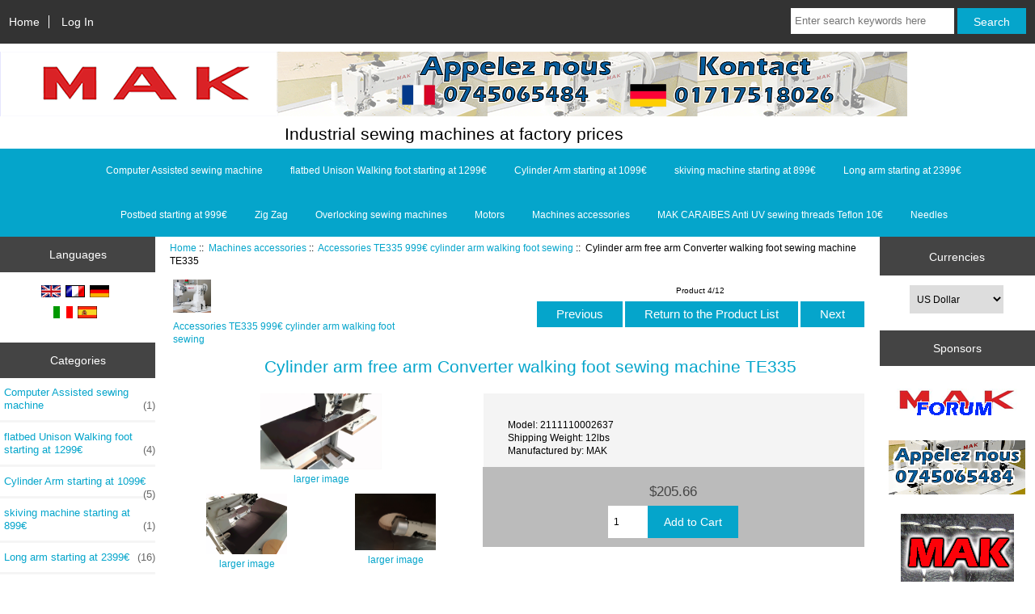

--- FILE ---
content_type: text/html; charset=utf-8
request_url: https://www.mak.one/catalogue/index.php?main_page=product_info&cPath=19_21&products_id=117&language=en
body_size: 10044
content:
<!DOCTYPE html>
<html dir="ltr" lang="en">
  <head>
      

<!-- Google Tag Manager -->
<script>(function(w,d,s,l,i){w[l]=w[l]||[];w[l].push({'gtm.start':
new Date().getTime(),event:'gtm.js'});var f=d.getElementsByTagName(s)[0],
j=d.createElement(s),dl=l!='dataLayer'?'&l='+l:'';j.async=true;j.src=
'https://www.googletagmanager.com/gtm.js?id='+i+dl;f.parentNode.insertBefore(j,f);
})(window,document,'script','dataLayer','GTM-MQRNR7J');</script>
<!-- End Google Tag Manager -->



<script>
dataLayer = 
[{
	'transactionId': 			"",
	'transactionAffiliation': 	'acquatua',
	'transactionTotal':  		"",
	'transactionTax':	    	"",
	'transactionShipping':		""
	</script>


  <meta charset="utf-8">
  <title>Cylinder arm free arm Converter walking foot sewing machine TE335 [2111110002637] - $205.66 : MAK industrial sewing machines and services, Industrial sewing machines walking foot long arm zigzag anti UV threads servomotor for durkopp adler pfaff juki brother needles</title>
  <meta name="keywords" content="Cylinder arm free arm Converter walking foot sewing machine TE335 [2111110002637] flatbed Unison Walking foot starting at 1299€ Overlocking sewing machines Motors Zig Zag Needles MAK CARAIBES Anti UV sewing threads Teflon 10€ Long arm starting at 2399€ Cylinder Arm starting at 1099€ Postbed starting at 999€ skiving machine starting at 899€ Machines accessories Computer Assisted sewing machine Industrial sewing machines walking foot long arm zigzag anti UV threads servomotor for durkopp adler pfaff juki brother needles" />
  <meta name="description" content="MAK industrial sewing machines and services Cylinder arm free arm Converter walking foot sewing machine TE335 [2111110002637] - Cylinder arm free arm Converter walking foot sewing machine TE335 Dimensions 80 x 40 x 1.8 cm " />
  <meta name="author" content="MAK Machines à coudre Industrielles" />
  <meta name="generator" content="shopping cart program by Zen Cart&reg;, http://www.zen-cart.com eCommerce" />

  <meta name="viewport" content="width=device-width, initial-scale=1, user-scalable=yes"/>
  

  

  


  <base href="https://www.mak.one/catalogue/" />
  <link rel="canonical" href="https://www.mak.one/catalogue/index.php?main_page=product_info&amp;products_id=117" />
<link rel="alternate" href="https://www.mak.one/catalogue/index.php?main_page=product_info&amp;products_id=117&amp;language=en" hreflang="en" />
<link rel="alternate" href="https://www.mak.one/catalogue/index.php?main_page=product_info&amp;products_id=117&amp;language=fr" hreflang="fr" />
<link rel="alternate" href="https://www.mak.one/catalogue/index.php?main_page=product_info&amp;products_id=117&amp;language=de" hreflang="de" />
<link rel="alternate" href="https://www.mak.one/catalogue/index.php?main_page=product_info&amp;products_id=117&amp;language=it" hreflang="it" />
<link rel="alternate" href="https://www.mak.one/catalogue/index.php?main_page=product_info&amp;products_id=117&amp;language=es" hreflang="es" />

<link rel="stylesheet" type="text/css" href="includes/templates/responsive_classic/css/stylesheet.css" />
<link rel="stylesheet" type="text/css" href="includes/templates/responsive_classic/css/stylesheet_colors.css" />
<link rel="stylesheet" type="text/css" href="includes/templates/responsive_classic/css/stylesheet_css_buttons.css" />
<link rel="stylesheet" type="text/css" media="print" href="includes/templates/responsive_classic/css/print_stylesheet.css" />

<script type="text/javascript">window.jQuery || document.write(unescape('%3Cscript type="text/javascript" src="//code.jquery.com/jquery-1.12.0.min.js"%3E%3C/script%3E'));</script>
<script type="text/javascript">window.jQuery || document.write(unescape('%3Cscript type="text/javascript" src="includes/templates/responsive_classic/jscript/jquery.min.js"%3E%3C/script%3E'));</script>

<script type="text/javascript" src="includes/templates/responsive_classic/jscript/jscript_matchHeight-min.js"></script>
<script type="text/javascript" src="includes/modules/pages/product_info/jscript_textarea_counter.js"></script>
<script type="text/javascript"><!--//<![CDATA[
if (typeof zcJS == "undefined" || !zcJS) {
  window.zcJS = { name: 'zcJS', version: '0.1.0.0' };
};

zcJS.ajax = function (options) {
  options.url = options.url.replace("&amp;", "&");
  var deferred = $.Deferred(function (d) {
      var securityToken = '67bba3a08260e74bbfcdca0a6f9f63c0';
      var defaults = {
          cache: false,
          type: 'POST',
          traditional: true,
          dataType: 'json',
          timeout: 5000,
          data: $.extend(true,{
            securityToken: securityToken
        }, options.data)
      },
      settings = $.extend(true, {}, defaults, options);

      d.done(settings.success);
      d.fail(settings.error);
      d.done(settings.complete);
      var jqXHRSettings = $.extend(true, {}, settings, {
          success: function (response, textStatus, jqXHR) {
            d.resolve(response, textStatus, jqXHR);
          },
          error: function (jqXHR, textStatus, errorThrown) {
              console.log(jqXHR);
              d.reject(jqXHR, textStatus, errorThrown);
          },
          complete: d.resolve
      });
      $.ajax(jqXHRSettings);
   }).fail(function(jqXHR, textStatus, errorThrown) {
   var response = jqXHR.getResponseHeader('status');
   var responseHtml = jqXHR.responseText;
   var contentType = jqXHR.getResponseHeader("content-type");
   switch (response)
     {
       case '403 Forbidden':
         var jsonResponse = JSON.parse(jqXHR.responseText);
         var errorType = jsonResponse.errorType;
         switch (errorType)
         {
           case 'ADMIN_BLOCK_WARNING':
           break;
           case 'AUTH_ERROR':
           break;
           case 'SECURITY_TOKEN':
           break;

           default:
             alert('An Internal Error of type '+errorType+' was received while processing an ajax call. The action you requested could not be completed.');
         }
       break;
       default:
        if (jqXHR.status === 200 && contentType.toLowerCase().indexOf("text/html") >= 0) {
         document.open();
         document.write(responseHtml);
         document.close();
         }
     }
   });

  var promise = deferred.promise();
  return promise;
};
zcJS.timer = function (options) {
  var defaults = {
    interval: 10000,
    startEvent: null,
    intervalEvent: null,
    stopEvent: null

},
  settings = $.extend(true, {}, defaults, options);

  var enabled = new Boolean(false);
  var timerId = 0;
  var mySelf;
  this.Start = function()
  {
      this.enabled = new Boolean(true);

      mySelf = this;
      mySelf.settings = settings;
      if (mySelf.enabled)
      {
          mySelf.timerId = setInterval(
          function()
          {
              if (mySelf.settings.intervalEvent)
              {
                mySelf.settings.intervalEvent(mySelf);
              }
          }, mySelf.settings.interval);
          if (mySelf.settings.startEvent)
          {
            mySelf.settings.startEvent(mySelf);
          }
      }
  };
  this.Stop = function()
  {
    mySelf.enabled = new Boolean(false);
    clearInterval(mySelf.timerId);
    if (mySelf.settings.stopEvent)
    {
      mySelf.settings.stopEvent(mySelf);
    }
  };
};
//]] --></script>


<script type="text/javascript"><!--//

(function($) {
$(document).ready(function() {

$('#contentMainWrapper').addClass('onerow-fluid');
 $('#mainWrapper').css({
     'max-width': '100%',
     'margin': 'auto'
 });
 $('#headerWrapper').css({
     'max-width': '100%',
     'margin': 'auto'
 });
 $('#navSuppWrapper').css({
     'max-width': '100%',
     'margin': 'auto'
 });


$('.leftBoxContainer').css('width', '');
$('.rightBoxContainer').css('width', '');
$('#mainWrapper').css('margin', 'auto');

$('a[href="#top"]').click(function(){
$('html, body').animate({scrollTop:0}, 'slow');
return false;
});

$(".categoryListBoxContents").click(function() {
window.location = $(this).find("a").attr("href"); 
return false;
});

$('.centeredContent').matchHeight();
$('.specialsListBoxContents').matchHeight();
$('.centerBoxContentsAlsoPurch').matchHeight();
$('.categoryListBoxContents').matchHeight();

$('.no-fouc').removeClass('no-fouc');
});

}) (jQuery);

//--></script>

<script type="text/javascript"><!--
function popupWindow(url) {
  window.open(url,'popupWindow','toolbar=no,location=no,directories=no,status=no,menubar=no,scrollbars=no,resizable=yes,copyhistory=no,width=100,height=100,screenX=150,screenY=150,top=150,left=150')
}
function popupWindowPrice(url) {
  window.open(url,'popupWindow','toolbar=no,location=no,directories=no,status=no,menubar=no,scrollbars=yes,resizable=yes,copyhistory=no,width=600,height=400,screenX=150,screenY=150,top=150,left=150')
}
//--></script>

<link rel="stylesheet" type="text/css" href="includes/templates/responsive_classic/css/responsive.css" /><link rel="stylesheet" type="text/css" href="includes/templates/responsive_classic/css/responsive_default.css" />  <script type="text/javascript">document.documentElement.className = 'no-fouc';</script>
  <link rel="stylesheet" type="text/css" href="//maxcdn.bootstrapcdn.com/font-awesome/4.5.0/css/font-awesome.min.css" />

<!-- Paypal marketting solution bloque le site -->



</head>


<body id="productinfoBody">







<div id="mainWrapper">



<!--bof-header logo and navigation display-->

<div id="headerWrapper">

<!--bof navigation display-->
<div id="navMainWrapper" class="group onerow-fluid">

<div id="navMain">
  <ul class="back">
    <li><a href="https://www.mak.one/catalogue/">Home</a></li>
    <li class="last"><a href="https://www.mak.one/catalogue/index.php?main_page=login">Log In</a></li>

  </ul>
<div id="navMainSearch" class="forward"><form name="quick_find_header" action="https://www.mak.one/catalogue/index.php?main_page=advanced_search_result" method="get"><input type="hidden" name="main_page" value="advanced_search_result" /><input type="hidden" name="search_in_description" value="1" /><input type="text" name="keyword" size="6" maxlength="30" style="width: 100px" placeholder="Enter search keywords here" onfocus="if (this.value == 'Enter search keywords here') this.value = '';" onblur="if (this.value == '') this.value = 'Enter search keywords here';" />&nbsp;<input class="cssButton submit_button button  button_search" onmouseover="this.className='cssButtonHover  button_search button_searchHover'" onmouseout="this.className='cssButton submit_button button  button_search'" type="submit" value="Search" /></form></div>
</div>
</div>
<!--eof navigation display-->


<!--bof branding display-->
<div id="logoWrapper" class="group onerow-fluid">
    <div id="logo"><a href="https://www.mak.one/catalogue/"><img src="includes/templates/responsive_classic/images/malklogo.gif" alt="Industrial sewing machines at factory prices" title=" Industrial sewing machines at factory prices " width="1122" height="80" /></a>    <div id="taglineWrapper">
      <div id="tagline">Industrial sewing machines at factory prices</div>
  </div>
  </div>
</div>

<!--eof branding display-->
<!--eof header logo and navigation display-->


<!--bof optional categories tabs navigation display-->
<div id="navCatTabsWrapper">
<div id="navCatTabs">
<ul>
  <li><a class="category-top" href="https://www.mak.one/catalogue/index.php?main_page=index&amp;cPath=25">Computer Assisted sewing machine</a> </li>
  <li><a class="category-top" href="https://www.mak.one/catalogue/index.php?main_page=index&amp;cPath=1">flatbed Unison Walking foot starting at 1299€</a> </li>
  <li><a class="category-top" href="https://www.mak.one/catalogue/index.php?main_page=index&amp;cPath=15">Cylinder Arm starting at 1099€</a> </li>
  <li><a class="category-top" href="https://www.mak.one/catalogue/index.php?main_page=index&amp;cPath=18">skiving machine starting at 899€</a> </li>
  <li><a class="category-top" href="https://www.mak.one/catalogue/index.php?main_page=index&amp;cPath=11">Long  arm starting at 2399€</a> </li>
  <li><a class="category-top" href="https://www.mak.one/catalogue/index.php?main_page=index&amp;cPath=16">Postbed starting at 999€</a> </li>
  <li><a class="category-top" href="https://www.mak.one/catalogue/index.php?main_page=index&amp;cPath=6">Zig Zag</a> </li>
  <li><a class="category-top" href="https://www.mak.one/catalogue/index.php?main_page=index&amp;cPath=2">Overlocking sewing machines</a> </li>
  <li><a class="category-top" href="https://www.mak.one/catalogue/index.php?main_page=index&amp;cPath=5">Motors</a> </li>
  <li><a class="category-top" href="https://www.mak.one/catalogue/index.php?main_page=index&amp;cPath=19"><span class="category-subs-selected">Machines accessories</span></a> </li>
  <li><a class="category-top" href="https://www.mak.one/catalogue/index.php?main_page=index&amp;cPath=10">MAK CARAIBES Anti UV sewing threads Teflon 10€</a> </li>
  <li><a class="category-top" href="https://www.mak.one/catalogue/index.php?main_page=index&amp;cPath=7">Needles</a> </li>
</ul>
</div>
</div>
<!--eof optional categories tabs navigation display-->

<!--bof header ezpage links-->
<!--eof header ezpage links-->
</div>


<div id="contentMainWrapper">

  <div class="col150">
<!--// bof: languages //-->
<div class="leftBoxContainer" id="languages" style="width: 150px">
<h3 class="leftBoxHeading" id="languagesHeading">Languages</h3>
<div id="languagesContent" class="sideBoxContent centeredContent"><a href="https://www.mak.one/catalogue/index.php?main_page=product_info&amp;cPath=19_21&amp;products_id=117&amp;language=en"><img src="includes/languages/english/images/icon.gif" alt="English" title=" English " width="24" height="15" /></a>&nbsp;&nbsp;<a href="https://www.mak.one/catalogue/index.php?main_page=product_info&amp;cPath=19_21&amp;products_id=117&amp;language=fr"><img src="includes/languages/french/images/icon.gif" alt="Français" title=" Français " width="24" height="15" /></a>&nbsp;&nbsp;<a href="https://www.mak.one/catalogue/index.php?main_page=product_info&amp;cPath=19_21&amp;products_id=117&amp;language=de"><img src="includes/languages/german/images/icon.gif" alt="German" title=" German " width="24" height="15" /></a>&nbsp;&nbsp;<br /><a href="https://www.mak.one/catalogue/index.php?main_page=product_info&amp;cPath=19_21&amp;products_id=117&amp;language=it"><img src="includes/languages/italian/images/icon.gif" alt="Italian" title=" Italian " width="24" height="15" /></a>&nbsp;&nbsp;<a href="https://www.mak.one/catalogue/index.php?main_page=product_info&amp;cPath=19_21&amp;products_id=117&amp;language=es"><img src="includes/languages/spanish/images/icon.gif" alt="Spanish" title=" Spanish " width="24" height="15" /></a>&nbsp;&nbsp;</div></div>
<!--// eof: languages //-->

<!--// bof: categories //-->
<div class="leftBoxContainer" id="categories" style="width: 150px">
<h3 class="leftBoxHeading" id="categoriesHeading">Categories</h3>
<div id="categoriesContent" class="sideBoxContent"><ul class="list-links">
<li><a class="category-top" href="https://www.mak.one/catalogue/index.php?main_page=index&amp;cPath=25">Computer Assisted sewing machine<span class="forward cat-count">&nbsp;(1)</span></a></li>
<li><a class="category-top" href="https://www.mak.one/catalogue/index.php?main_page=index&amp;cPath=1">flatbed Unison Walking foot starting at 1299€<span class="forward cat-count">&nbsp;(4)</span></a></li>
<li><a class="category-top" href="https://www.mak.one/catalogue/index.php?main_page=index&amp;cPath=15">Cylinder Arm starting at 1099€<span class="forward cat-count">&nbsp;(5)</span></a></li>
<li><a class="category-top" href="https://www.mak.one/catalogue/index.php?main_page=index&amp;cPath=18">skiving machine starting at 899€<span class="forward cat-count">&nbsp;(1)</span></a></li>
<li><a class="category-top" href="https://www.mak.one/catalogue/index.php?main_page=index&amp;cPath=11">Long  arm starting at 2399€<span class="forward cat-count">&nbsp;(16)</span></a></li>
<li><a class="category-top" href="https://www.mak.one/catalogue/index.php?main_page=index&amp;cPath=16">Postbed starting at 999€<span class="forward cat-count">&nbsp;(2)</span></a></li>
<li><a class="category-top" href="https://www.mak.one/catalogue/index.php?main_page=index&amp;cPath=6">Zig Zag<span class="forward cat-count">&nbsp;(1)</span></a></li>
<li><a class="category-top" href="https://www.mak.one/catalogue/index.php?main_page=index&amp;cPath=2">Overlocking sewing machines<span class="forward cat-count">&nbsp;(1)</span></a></li>
<li><a class="category-top" href="https://www.mak.one/catalogue/index.php?main_page=index&amp;cPath=5">Motors<span class="forward cat-count">&nbsp;(3)</span></a></li>
<li><a class="category-top" href="https://www.mak.one/catalogue/index.php?main_page=index&amp;cPath=19"><span class="category-subs-parent">Machines accessories</span>-&gt;<span class="forward cat-count">&nbsp;(31)</span></a></li>
<li><a class="category-products" href="https://www.mak.one/catalogue/index.php?main_page=index&amp;cPath=19_20">&nbsp;&nbsp;|_&nbsp;Accessories TE4400 1699€ walking foot sewing machine<span class="forward cat-count">&nbsp;(9)</span></a></li>
<li><a class="category-products" href="https://www.mak.one/catalogue/index.php?main_page=index&amp;cPath=19_21"><span class="category-subs-selected">&nbsp;&nbsp;|_&nbsp;Accessories TE335 999€ cylinder arm walking foot sewing</span><span class="forward cat-count">&nbsp;(12)</span></a></li>
<li><a class="category-products" href="https://www.mak.one/catalogue/index.php?main_page=index&amp;cPath=19_23">&nbsp;&nbsp;|_&nbsp;ACCESSOIRIES TE4910P 1499€ POSTBED INDUSTRIAL SEWING MACHINE<span class="forward cat-count">&nbsp;(2)</span></a></li>
<li><a class="category-products" href="https://www.mak.one/catalogue/index.php?main_page=index&amp;cPath=19_22">&nbsp;&nbsp;|_&nbsp;Accessories for all MAK industrial sewing machines<span class="forward cat-count">&nbsp;(3)</span></a></li>
<li><a class="category-products" href="https://www.mak.one/catalogue/index.php?main_page=index&amp;cPath=19_24">&nbsp;&nbsp;|_&nbsp;Accessories for MAK PA881 Skiving machine  1199€<span class="forward cat-count">&nbsp;(3)</span></a></li>
<li><a class="category-products" href="https://www.mak.one/catalogue/index.php?main_page=index&amp;cPath=19_26">&nbsp;&nbsp;|_&nbsp;Accessories for SM750P servomotor<span class="forward cat-count">&nbsp;(2)</span></a></li>
<li><a class="category-top" href="https://www.mak.one/catalogue/index.php?main_page=index&amp;cPath=10">MAK CARAIBES Anti UV sewing threads Teflon 10€<span class="forward cat-count">&nbsp;(1)</span></a></li>
<li><a class="category-top" href="https://www.mak.one/catalogue/index.php?main_page=index&amp;cPath=7">Needles<span class="forward cat-count">&nbsp;(10)</span></a></li>

<li><a class="category-links" href="https://www.mak.one/catalogue/index.php?main_page=products_new">New Products ...</a></li>
<li><a class="category-links" href="https://www.mak.one/catalogue/index.php?main_page=products_all">All Products ...</a></li>
</ul></div></div>
<!--// eof: categories //-->

<!--// bof: whatsnew //-->
<div class="leftBoxContainer" id="whatsnew" style="width: 150px">
<h3 class="leftBoxHeading" id="whatsnewHeading"><a href="https://www.mak.one/catalogue/index.php?main_page=products_new">New Products&nbsp;&nbsp;[more]</a></h3>
<div class="sideBoxContent centeredContent">
  <div class="sideBoxContentItem"><a href="https://www.mak.one/catalogue/index.php?main_page=product_info&amp;cPath=19_21&amp;products_id=82"><img src="images/TE335PSPPDBEDT final.gif" alt="Piping Foot for TE335 3mm 1/8" title=" Piping Foot for TE335 3mm 1/8 " width="78" height="80" /><br />Piping Foot for TE335 3mm 1/8</a><div><span class="productBasePrice">$46.85</span></div></div>
  <div class="sideBoxContentItem"><a href="https://www.mak.one/catalogue/index.php?main_page=product_info&amp;cPath=16&amp;products_id=86"><img src="images/SE2910P.gif" alt="MAK SE2910P 999€ Postbed Industrial sewing machine" title=" MAK SE2910P 999€ Postbed Industrial sewing machine " width="100" height="67" /><br />MAK SE2910P 999€ Postbed Industrial sewing machine</a><div><span class="productBasePrice">$1,215.73</span></div></div>
  <div class="sideBoxContentItem"><a href="https://www.mak.one/catalogue/index.php?main_page=product_info&amp;cPath=18&amp;products_id=85"><img src="images/MAK 801_01.gif" alt="MAK PA881 Skiving machine 899€" title=" MAK PA881 Skiving machine 899€ " width="100" height="67" /><br />MAK PA881 Skiving machine 899€</a><div><span class="productBasePrice">$1,094.04</span></div></div></div>
</div>
<!--// eof: whatsnew //-->

<!--// bof: reviews //-->
<div class="leftBoxContainer" id="reviews" style="width: 150px">
<h3 class="leftBoxHeading" id="reviewsHeading"><a href="https://www.mak.one/catalogue/index.php?main_page=reviews">Reviews&nbsp;&nbsp;[more]</a></h3>
<div id="reviewsContent" class="sideBoxContent centeredContent"><a href="https://www.mak.one/catalogue/index.php?main_page=product_reviews_write&amp;products_id=117"><img src="includes/templates/template_default/images/box_write_review.gif" alt="Write a review on this product." title=" Write a review on this product. " width="99" height="57" /><br />Write a review on this product.</a></div></div>
<!--// eof: reviews //-->

  </div>


  <div class="col670">

<!-- bof  breadcrumb -->
    <div id="navBreadCrumb">  <a href="https://www.mak.one/catalogue/">Home</a>&nbsp;::&nbsp;
  <a href="https://www.mak.one/catalogue/index.php?main_page=index&amp;cPath=19">Machines accessories</a>&nbsp;::&nbsp;
  <a href="https://www.mak.one/catalogue/index.php?main_page=index&amp;cPath=19_21">Accessories TE335 999€ cylinder arm walking foot sewing</a>&nbsp;::&nbsp;
Cylinder arm free arm Converter walking foot sewing machine TE335
</div>
<!-- eof breadcrumb -->


<!-- bof upload alerts -->
<!-- eof upload alerts -->

<div class="centerColumn" id="productGeneral">

<!--bof Form start-->
<form name="cart_quantity" action="https://www.mak.one/catalogue/index.php?main_page=product_info&amp;cPath=19_21&amp;products_id=117&amp;language=en&amp;action=add_product" method="post" enctype="multipart/form-data"><input type="hidden" name="securityToken" value="67bba3a08260e74bbfcdca0a6f9f63c0" />
<!--eof Form start-->


<!--bof Category Icon -->

<div id="categoryIcon" class="categoryIcon alignLeft"><a href="https://www.mak.one/catalogue/index.php?main_page=index&amp;cPath=19_21"><img src="images/IMG_9151 - small.JPG" alt="Accessories TE335 999€ cylinder arm walking foot sewing" title=" Accessories TE335 999€ cylinder arm walking foot sewing " width="47" height="40" /><br />Accessories TE335 999€ cylinder arm walking foot sewing</a></div>
<!--eof Category Icon -->

<!--bof Prev/Next top position -->
<div class="navNextPrevWrapper centeredContent">
<p class="navNextPrevCounter">Product 4/12</p>
<div class="navNextPrevList"><a href="https://www.mak.one/catalogue/index.php?main_page=product_info&amp;cPath=19_21&amp;products_id=100"><span class="cssButton normal_button button  button_prev" onmouseover="this.className='cssButtonHover normal_button button  button_prev button_prevHover'" onmouseout="this.className='cssButton normal_button button  button_prev'">&nbsp;Previous&nbsp;</span></a></div>
<div class="navNextPrevList"><a href="https://www.mak.one/catalogue/index.php?main_page=index&amp;cPath=19_21"><span class="cssButton normal_button button  button_return_to_product_list" onmouseover="this.className='cssButtonHover normal_button button  button_return_to_product_list button_return_to_product_listHover'" onmouseout="this.className='cssButton normal_button button  button_return_to_product_list'">&nbsp;Return to the Product List&nbsp;</span></a></div>
<div class="navNextPrevList"><a href="https://www.mak.one/catalogue/index.php?main_page=product_info&amp;cPath=19_21&amp;products_id=111"><span class="cssButton normal_button button  button_next" onmouseover="this.className='cssButtonHover normal_button button  button_next button_nextHover'" onmouseout="this.className='cssButton normal_button button  button_next'">&nbsp;Next&nbsp;</span></a></div>
</div>
<!--eof Prev/Next top position-->

<div id="prod-info-top">
<!--bof Product Name-->
<h1 id="productName" class="productGeneral">Cylinder arm free arm Converter walking foot sewing machine TE335</h1>
<!--eof Product Name-->

<div id="pinfo-left" class="group">
<!--bof Main Product Image -->
<div id="productMainImage" class="centeredContent back">
<script type="text/javascript"><!--
document.write('<a href="javascript:popupWindow(\'https://www.mak.one/catalogue/index.php?main_page=popup_image&amp;pID=117\')"><img src="images/2111110002637.gif" alt="Cylinder arm free arm Converter walking foot sewing machine TE335" title=" Cylinder arm free arm Converter walking foot sewing machine TE335 " width="150" height="94" /><br /><span class="imgLink">larger image</span></a>');
//--></script>
<noscript>
<a href="https://www.mak.one/catalogue/index.php?main_page=popup_image&amp;pID=117" target="_blank"><img src="images/2111110002637.gif" alt="Cylinder arm free arm Converter walking foot sewing machine TE335" title=" Cylinder arm free arm Converter walking foot sewing machine TE335 " width="150" height="94" /><br /><span class="imgLink">larger image</span></a></noscript>
</div><!--eof Main Product Image-->

<!--bof Additional Product Images -->
 <div id="productAdditionalImages">

    <div class="additionalImages centeredContent back" style="width:50%;">
      <script type="text/javascript"><!--
document.write('<a href="javascript:popupWindow(\'https://www.mak.one/catalogue/index.php?main_page=popup_image_additional&amp;pID=117&amp;pic=0&amp;products_image_large_additional=images%2F2111110002637_00.gif\')"><img src="images/2111110002637_00.gif" alt="Cylinder arm free arm Converter walking foot sewing machine TE335" title=" Cylinder arm free arm Converter walking foot sewing machine TE335 " width="100" height="75" /><br />larger image</a>');
//--></script>
      <noscript><a href="https://www.mak.one/catalogue/index.php?main_page=popup_image_additional&amp;pID=117&amp;pic=0&amp;products_image_large_additional=images/2111110002637_00.gif" target="_blank"><img src="images/2111110002637_00.gif" alt="Cylinder arm free arm Converter walking foot sewing machine TE335" title=" Cylinder arm free arm Converter walking foot sewing machine TE335 " width="100" height="75" /><br /><span class="imgLinkAdditional">larger image</span></a></noscript></div>
    <div class="additionalImages centeredContent back" style="width:50%;">
      <script type="text/javascript"><!--
document.write('<a href="javascript:popupWindow(\'https://www.mak.one/catalogue/index.php?main_page=popup_image_additional&amp;pID=117&amp;pic=1&amp;products_image_large_additional=images%2F2111110002637_01.gif\')"><img src="images/2111110002637_01.gif" alt="Cylinder arm free arm Converter walking foot sewing machine TE335" title=" Cylinder arm free arm Converter walking foot sewing machine TE335 " width="100" height="70" /><br />larger image</a>');
//--></script>
      <noscript><a href="https://www.mak.one/catalogue/index.php?main_page=popup_image_additional&amp;pID=117&amp;pic=1&amp;products_image_large_additional=images/2111110002637_01.gif" target="_blank"><img src="images/2111110002637_01.gif" alt="Cylinder arm free arm Converter walking foot sewing machine TE335" title=" Cylinder arm free arm Converter walking foot sewing machine TE335 " width="100" height="70" /><br /><span class="imgLinkAdditional">larger image</span></a></noscript></div>

</div>
<!--eof Additional Product Images -->
</div>

<div id="pinfo-right" class="group grids">
<!--bof Product Price block -->
<!--bof Product details list  -->
<ul id="productDetailsList">
  <li>Model: 2111110002637</li>
  <li>Shipping Weight: 12lbs</li>
  
  <li>Manufactured by: MAK</li>
</ul>
<!--eof Product details list -->

<!--bof free ship icon  -->
<!--eof free ship icon  -->
</div>

<div id="cart-box" class="grids">
<h2 id="productPrices" class="productGeneral">
<span class="productBasePrice">$205.66</span></h2>
<!--eof Product Price block -->

<!--bof Attributes Module -->
<!--eof Attributes Module -->

<!--bof Quantity Discounts table -->
<!--eof Quantity Discounts table -->

<!--bof Add to Cart Box -->
    <div id="cartAdd">
    <div class="max-qty"></div><span class="qty-text">Add to Cart: </span><input type="text" name="cart_quantity" value="1" maxlength="6" size="4" /><input type="hidden" name="products_id" value="117" /><input class="cssButton submit_button button  button_in_cart" onmouseover="this.className='cssButtonHover  button_in_cart button_in_cartHover'" onmouseout="this.className='cssButton submit_button button  button_in_cart'" type="submit" value="Add to Cart" />          </div>
<!--eof Add to Cart Box-->
</div>
</div>




<!--bof Product description -->
<div id="productDescription" class="productGeneral biggerText">Cylinder arm free arm Converter walking foot sewing machine TE335<br />
<br />
Dimensions 80 x 40 x 1.8 cm</div>
<!--eof Product description -->

<!--bof Prev/Next bottom position -->
<!--eof Prev/Next bottom position -->

<!--bof Reviews button and count-->
<div id="productReviewLink" class="buttonRow back"><a href="https://www.mak.one/catalogue/index.php?main_page=product_reviews_write&amp;cPath=19_21&amp;products_id=117&amp;language=en"><span class="cssButton normal_button button  button_write_review" onmouseover="this.className='cssButtonHover normal_button button  button_write_review button_write_reviewHover'" onmouseout="this.className='cssButton normal_button button  button_write_review'">&nbsp;Write Review&nbsp;</span></a></div>
<br class="clearBoth" />
<!--eof Reviews button and count -->


<!--bof Product date added/available-->
      <p id="productDateAdded" class="productGeneral centeredContent">This product was added to our catalog on Tuesday 20 April, 2021.</p>
<!--eof Product date added/available -->

<!--bof Product URL -->
<!--eof Product URL -->

<!--bof also purchased products module-->

<div class="centerBoxWrapper" id="alsoPurchased">
<h2 class="centerBoxHeading">Customers who bought this product also purchased...</h2>
    <div class="centerBoxContentsAlsoPurch" style="width:33%;"><a href="https://www.mak.one/catalogue/index.php?main_page=product_info&amp;products_id=99"><img src="images/TE335PFEPG.gif" alt="Binder presser Foot Left Foot for MAK TE335" title=" Binder presser Foot Left Foot for MAK TE335 " width="80" height="80" /></a><br /><a href="https://www.mak.one/catalogue/index.php?main_page=product_info&amp;products_id=99">Binder presser Foot Left Foot for MAK TE335</a></div>
    <div class="centerBoxContentsAlsoPurch" style="width:33%;"><a href="https://www.mak.one/catalogue/index.php?main_page=product_info&amp;products_id=121"><img src="images/bras plat.jpg" alt="Free arm Flat plate" title=" Free arm Flat plate " width="100" height="48" /></a><br /><a href="https://www.mak.one/catalogue/index.php?main_page=product_info&amp;products_id=121">Free arm Flat plate</a></div>
    <div class="centerBoxContentsAlsoPurch" style="width:33%;"><a href="https://www.mak.one/catalogue/index.php?main_page=product_info&amp;products_id=105"><img src="images/_piedstandard.jpg" alt="Standard Presser foot for walking foot unison TE335" title=" Standard Presser foot for walking foot unison TE335 " width="73" height="80" /></a><br /><a href="https://www.mak.one/catalogue/index.php?main_page=product_info&amp;products_id=105">Standard Presser foot for walking foot unison TE335</a></div>


    <div class="centerBoxContentsAlsoPurch" style="width:33%;"><a href="https://www.mak.one/catalogue/index.php?main_page=product_info&amp;products_id=80"><img src="images/TE335PSPPDBEDT final.gif" alt="Piping Foot for TE335 6mm 1/4" title=" Piping Foot for TE335 6mm 1/4 " width="78" height="80" /></a><br /><a href="https://www.mak.one/catalogue/index.php?main_page=product_info&amp;products_id=80">Piping Foot for TE335 6mm 1/4</a></div>
    <div class="centerBoxContentsAlsoPurch" style="width:33%;"><a href="https://www.mak.one/catalogue/index.php?main_page=product_info&amp;products_id=89"><img src="images/Needleplate.gif" alt="Smooth Needle Plate assembly for MAK TE335 cylinder arm" title=" Smooth Needle Plate assembly for MAK TE335 cylinder arm " width="100" height="62" /></a><br /><a href="https://www.mak.one/catalogue/index.php?main_page=product_info&amp;products_id=89">Smooth Needle Plate assembly for MAK TE335 cylinder arm</a></div>
    <div class="centerBoxContentsAlsoPurch" style="width:33%;"><a href="https://www.mak.one/catalogue/index.php?main_page=product_info&amp;products_id=96"><img src="images/Photo 1.jpg" alt="MAK DPX17R for Fabric (round tip)" title=" MAK DPX17R for Fabric (round tip) " width="100" height="76" /></a><br /><a href="https://www.mak.one/catalogue/index.php?main_page=product_info&amp;products_id=96">MAK DPX17R for Fabric (round tip)</a></div>

</div>
<!--eof also purchased products module-->

<!--bof Form close-->
</form>
<!--bof Form close-->
</div>
  </div>


  <div class="col150">
<!--// bof: currencies //-->
<div class="rightBoxContainer" id="currencies" style="width: 150px">
<h3 class="rightBoxHeading" id="currenciesHeading"><label>Currencies</label></h3>
<div id="currenciesContent" class="sideBoxContent centeredContent"><form name="currencies_form" action="https://www.mak.one/catalogue/index.php?main_page=index" method="get"><select id="select-currency" name="currency" onchange="this.form.submit();">
  <option value="USD" selected="selected">US Dollar</option>
  <option value="EUR">Euro</option>
  <option value="GBP">GB Pound</option>
  <option value="CAD">Canadian Dollar</option>
  <option value="AUD">Australian Dollar</option>
</select>
<input type="hidden" name="main_page" value="product_info" /><input type="hidden" name="cPath" value="19_21" /><input type="hidden" name="products_id" value="117" /><input type="hidden" name="language" value="en" /></form></div></div>
<!--// eof: currencies //-->

<!--// bof: bannerboxall //-->
<div class="rightBoxContainer" id="bannerboxall" style="width: 150px">
<h3 class="rightBoxHeading" id="bannerboxallHeading">Sponsors</h3>
<div id="bannerboxallContent" class="sideBoxContent centeredContent"><a href="https://www.mak.one/catalogue/index.php?main_page=redirect&amp;action=banner&amp;goto=10" target="_blank"><img src="images/forum_logo.gif" alt="Forum Réglages installation machine à coudre industrielles" title=" Forum Réglages installation machine à coudre industrielles " width="149" height="52" /></a><br /><br /><img src="images/nousappelez.gif" alt="nousappelez" title=" nousappelez " width="300" height="120" /><br /><br /><a href="https://www.mak.one/catalogue/index.php?main_page=redirect&amp;action=banner&amp;goto=9" target="_blank"><img src="images/banners/tall-book.gif" alt="MAK TV!" title=" MAK TV! " width="140" height="220" /></a></div></div>
<!--// eof: bannerboxall //-->

<!--// bof: information //-->
<div class="rightBoxContainer" id="information" style="width: 150px">
<h3 class="rightBoxHeading" id="informationHeading">Information</h3>
<div id="informationContent" class="sideBoxContent">
<ul class="list-links">
<li><a href="https://www.mak.one/catalogue/index.php?main_page=conditions">Conditions of Use</a></li>
<li><a href="https://www.mak.one/catalogue/index.php?main_page=contact_us">Contact Us</a></li>
<li><a href="https://www.mak.one/catalogue/index.php?main_page=site_map">Site Map</a></li>
<li><a href="https://www.mak.one/catalogue/index.php?main_page=gv_faq">Gift Certificate FAQ</a></li>
<li><a href="https://www.mak.one/catalogue/index.php?main_page=discount_coupon">Discount Coupons</a></li>
<li><a href="https://www.mak.one/catalogue/index.php?main_page=unsubscribe">Newsletter Unsubscribe</a></li>
</ul>
</div></div>
<!--// eof: information //-->

  </div>


</div>



<!--bof-navigation display -->
<div id="navSuppWrapper">
<div id="navSupp">
<ul>
<li><a href="https://www.mak.one/catalogue/">Home</a></li>
</ul>
</div>
</div>
<!--eof-navigation display -->

<!--bof-ip address display -->
<div id="siteinfoIP">Your IP Address is:   13.59.74.89</div>
<!--eof-ip address display -->

<!--bof-banner #5 display -->
<!--eof-banner #5 display -->

<!--bof- site copyright display -->
<div id="siteinfoLegal" class="legalCopyright">Copyright &copy; 2026 <a href="https://www.mak.one/catalogue/index.php?main_page=index" target="_blank">MAK Machines à coudre Industrielles</a>. Powered by <a href="http://www.zen-cart.com" target="_blank">Zen Cart</a></div>
<!--eof- site copyright display -->



</div>
<!--bof- parse time display -->
<!--eof- parse time display -->
<!--bof- banner #6 display -->
<!--eof- banner #6 display -->




 





--- FILE ---
content_type: text/plain
request_url: https://www.google-analytics.com/j/collect?v=1&_v=j102&a=642128495&t=pageview&_s=1&dl=https%3A%2F%2Fwww.mak.one%2Fcatalogue%2Findex.php%3Fmain_page%3Dproduct_info%26cPath%3D19_21%26products_id%3D117%26language%3Den&ul=en-us%40posix&dt=Cylinder%20arm%20free%20arm%20Converter%20walking%20foot%20sewing%20machine%20TE335%20%5B2111110002637%5D%20-%20%24205.66%20%3A%20MAK%20industrial%20sewing%20machines%20and%20services%2C%20Industrial%20sewing%20machines%20walking%20foot%20long%20arm%20zigzag%20anti%20UV%20threads%20servomotor%20for%20durkopp%20adler%20pfaff%20juki%20brother%20needles&sr=1280x720&vp=1280x720&_u=YEBAAEABAAAAACAAI~&jid=1821980294&gjid=2064183651&cid=270000680.1768998148&tid=UA-118985791-1&_gid=28566142.1768998148&_r=1&_slc=1&gtm=45He61g1n81MQRNR7Jv810606992za200zd810606992&gcd=13l3l3l3l1l1&dma=0&tag_exp=103116026~103200004~104527906~104528500~104684208~104684211~105391252~115616986~115938466~115938469~117041588~117171315&z=350265434
body_size: -448
content:
2,cG-370537W49G